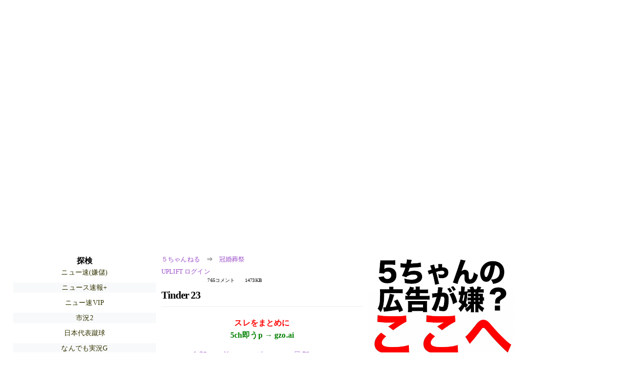

--- FILE ---
content_type: text/html; charset=Shift_JIS
request_url: https://rio2016.5ch.net/test/read.cgi/sousai/1694734966/236
body_size: 4352
content:
<!DOCTYPE HTML>
<html lang="ja"><head><script async="" src="https://www.googletagmanager.com/gtag/js?id=G-7NQT8916KZ"></script><script async="" src="https://rise.enhance.co.jp/eot.js?eotId=EOT-HMHS8U4W"></script><script>window.dataLayer = window.dataLayer || [];
  function gtag(){dataLayer.push(arguments);}
  gtag('js', new Date());

  gtag('config', 'G-7NQT8916KZ');</script><link rel="canonical" href="https://rio2016.5ch.net/test/read.cgi/sousai/1694734966/236"><script type="application/ld+json">[{
      "@context": "https://schema.org",
 "name": "５ちゃんねる", 
     "@type": "BreadcrumbList",
      "itemListElement": [{
        "@type": "ListItem",
        "position": 1,
        "name": "５ちゃんねる",
        "item": "https://5ch.net/"
      },{
        "@type": "ListItem",
        "position": 2,
        "name": "冠婚葬祭",
        "item": "https://rio2016.5ch.net/sousai/"
      },{
        "@type": "ListItem",
        "position": 3,
        "name": "Tinder 23"
        ,"item": "https://rio2016.5ch.net/test/read.cgi/sousai/1694734966"
      },{
        "@type": "ListItem",
        "position": 4,
        "name": "236"
        ,"item": "https://rio2016.5ch.net/test/read.cgi/sousai/1694734966/236"
      }]
    }]</script><meta http-equiv="Content-Type" content="text/html; charset=Shift_JIS"><meta http-equiv="X-UA-Compatible" content="IE=edge"><meta name="viewport" content="width=device-width, user-scalable=yes, initial-scale=1, maximum-scale=10"><meta name="description" content="５ちゃんねるの冠婚葬祭での議論に参加しましょう：「Tinder 23」。"><base href="https://rio2016.5ch.net/sousai/"><title>Tinder 23 
</title><link defer="" rel="stylesheet" href="https://agree.5ch.net/v/style.css"><link defer="" rel="stylesheet" href="https://agree.5ch.net/v/milligram.css"><script type="text/javascript" src="https://agree.5ch.net/v/jquery.min.js"></script><script defer="" type="text/javascript" src="https://egg.5ch.net/js/suite.js"></script></head><body style="margin: 20px !important;"><input type="hidden" id="zxcvtypo" value="//rio2016.5ch.net/test/read.cgi/sousai/1694734966"><div id="maincontent" class="maxwidth100 width100"><div class="row noflex maxwidth100"><div style="display: flex; justify-content: space-between;"><script src="https://cdn.browsiprod.com/bootstrap/bootstrap.js" id="browsi-tag" data-pubKey="loki" data-siteKey="gochannel" async=""></script><div id="hideme" class="me310 center column "><div id="overleft"><span class='bold slightpad'>探検</span><ul class='p85 slightpad nobullets'><li><a href="https://greta.5ch.net/poverty/">ニュー速(嫌儲)</a></li><li><a href="https://asahi.5ch.net/newsplus/">ニュース速報+</a></li><li><a href="https://mi.5ch.net/news4vip/">ニュー速VIP</a></li><li><a href="https://hayabusa9.5ch.net/livemarket2/">市況2</a></li><li><a href="https://mevius.5ch.net/eleven/">日本代表蹴球</a></li><li><a href="https://nova.5ch.net/livegalileo/">なんでも実況G</a></li><li><a href="https://lavender.5ch.net/net/">ネットwatch</a></li><li><a href="https://hayabusa9.5ch.net/mnewsplus/">芸スポ速報+</a></li><li><a href="https://egg.5ch.net/sugiuraayano/">ニュース速報(杉浦綾乃)</a></li><li><a href="https://nhk2.5ch.net/livenhk/">番組ch(NHK)</a></li><li><a href="https://medaka.5ch.net/retro/">レトロゲーム</a></li><li><a href="https://hayabusa9.5ch.net/news/">ニュース速報</a></li><li><a href="https://medaka.5ch.net/yume/">夢・独り言</a></li><li><a href="https://egg.5ch.net/stock/">株式</a></li></ul></hr></div><hr><div id="fixedDivLeft" style="position: sticky;top: 10px;width: 300px;height: 600px;display: flex !important;justify-content: center !important;align-items: center !important;left: 271px;"></div><hr></div><div id="threadcontent" style="margin-left:10px;margin-right:10px;" class="column thread"><div id="boardname"><div style="min-width:25px;min-height:25px;"><a href="https://5ch.net/">５ちゃんねる</a><span class="spanner">⇒</span><a href="//rio2016.5ch.net/sousai/">冠婚葬祭</a></div><div style="min-width:25px;min-height:25px;"><div style="width: 50%; text-align:left;" class="upliftcontrol"><span><a href="https://uplift.5ch.net/login">UPLIFT ログイン</a></span></div><div style="width:50%;" class="pagestats"><span class="metastats">765コメント</span><span class="metastats">1473KB</span></div></div></div><h1 id="threadtitle">Tinder 23 
</h1><div class="navmenu"><div><a style="color:red; font-weight:bold;" href="https://5ch.io/rio2016/sousai/1694734966/">スレをまとめに</a><br><a style="color:green; font-weight:bold;" href="https://gzo.ai">5ch即うp → gzo.ai</a></div><ul class="menujust"><li class="menubottomnav"><a class="menuitem" href="//rio2016.5ch.net/test/read.cgi/sousai/1694734966/">全部</a></li><li class="menubottomnav"><a class="menuitem" href="//rio2016.5ch.net/test/read.cgi/sousai/1694734966/1-1">前100</a></li><li class="menubottomnav"><a class="menuitem" href="//rio2016.5ch.net/test/read.cgi/sousai/1694734966/237-336">次100</a></li><li class="menubottomnav"><a class="menuitem" href="//rio2016.5ch.net/test/read.cgi/sousai/1694734966/l50">最新50</a></li></ul></div><div class="stoplight stopred stopdone">■ このスレッドは過去ログ倉庫に格納されています</div><div class="vm-placement" id="vm-av" data-format="isvideo"></div><div id="236" data-date="NG" data-userid="ID:7fZiKDYx0" data-id="236" class="clear post"><div open="" class="post-header"><div><span class="postid">236</span><span class="postusername"><b><a rel="nofollow" href="mailto:sage">愛と死の名無しさん </b>(ﾜｯﾁｮｲ 5b0c-NfV8 [119.229.149.232])<b></a></b></span><span style="float:right; max-height: 1em;"><form action="https://donguri.5ch.net/confirm" target="_blank" accept-charset="UTF-8" method="GET"><a rel="nofollow" href="https://donguri.5ch.net" target="_blank">垢版</a> | <input type="hidden" name="url" value="//rio2016.5ch.net/test/read.cgi/sousai/1694734966/"><input type="hidden" name="date" value="2023/09/20(水) 07:20:13.28"><button rel="nofollow" type="submit" style="border: none; background: none; cursor: pointer; font-size: 1em; color:#9b4dca;">大砲</button></form></span></div><span style="width:100%;"><span class="date">2023/09/20(水) 07:20:13.28</span><span class="uid">ID:7fZiKDYx0</span></span></div><div class="post-content"> <a href="../test/read.cgi/sousai/1694734966/222" rel="noopener noreferrer" target="_blank" class="reply_link">&gt;&gt;222</a> <br> 透明あぼーんしたら何も見えないから、気にならないぞ </div></div><div class="navmenu"><div><a style="color:red; font-weight:bold;" href="https://5ch.io/rio2016/sousai/1694734966/">スレをまとめに</a><br><a style="color:green; font-weight:bold;" href="https://gzo.ai">5ch即うp → gzo.ai</a></div><ul class="menujust"><li class="menubottomnav"><a class="menuitem" href="//rio2016.5ch.net/test/read.cgi/sousai/1694734966/">全部</a></li><li class="menubottomnav"><a class="menuitem" href="//rio2016.5ch.net/test/read.cgi/sousai/1694734966/1-1">前100</a></li><li class="menubottomnav"><a class="menuitem" href="//rio2016.5ch.net/test/read.cgi/sousai/1694734966/237-336">次100</a></li><li class="menubottomnav"><a class="menuitem" href="//rio2016.5ch.net/test/read.cgi/sousai/1694734966/l50">最新50</a></li></ul></div><div class="stoplight stopred stopdone">■ このスレッドは過去ログ倉庫に格納されています</div></div><div id="hidemetoo" class="me310 column "><div style="width:300px; height 250px;" id="topright"><div id="upliftsquare"><a href="https://uplift.5ch.net/"><img style="width:300px; height:250px;" alt="5ちゃんねるの広告が気に入らない場合は、こちらをクリックしてください。" src="https://agree.5ch.net/v/go-to-uplift.png"></a></div></div><hr><div id="overright"><span class='bold slightpad'>ニュース</span><ul class='p85 slightpad nobullets'><li><a href="https://asahi.5ch.net/test/read.cgi/newsplus/1769437275/l50">消費減税「2026年度中」、公約越えた高市首相　財源論は深まらず  [蚤の市★]</a></li><li><a href="https://hayabusa9.5ch.net/test/read.cgi/mnewsplus/1769431185/l50">【野球】WBC・侍ジャパン29名を発表！　史上最多となるMLB勢7名を召集…　大谷翔平、山本由伸、鈴木誠也、菊池雄星ら  [冬月記者★]</a></li><li><a href="https://asahi.5ch.net/test/read.cgi/newsplus/1769436326/l50">【速報】維新吉村代表、与党過半数に足りなければ辞任する考え示す  [蚤の市★]</a></li><li><a href="https://asahi.5ch.net/test/read.cgi/newsplus/1769433887/l50">「中道」の野田佳彦氏、統一教会関係者との写真報道に「全く記憶にない。調査する」  ★8  [少考さん★]</a></li><li><a href="https://asahi.5ch.net/test/read.cgi/newsplus/1769434961/l50">【党首討論】高市早苗首相「不安にはなりませ&amp;#65374;ん」内閣支持率の下落問われるも「下げ幅は小さい」と強気……一方、野田氏は  [少考さん★]</a></li><li><a href="https://hayabusa9.5ch.net/test/read.cgi/mnewsplus/1769451404/l50">ABCテレビ“ヤングケアラー”炎上回で再び声明　番組側の演出で「実態とは異なる受け止め…深く反省」　ナイトスクープ ★2  [muffin★]</a></li></ul></hr><span class='bold slightpad'>スポーツ</span><ul class='p85 slightpad nobullets'><li><a href="https://tanuki.5ch.net/test/read.cgi/livebase/1769395098/l50">とらせん </a></li><li><a href="https://tanuki.5ch.net/test/read.cgi/livebase/1769414742/l50">こいせん　全レス転載禁止 </a></li><li><a href="https://rio2016.5ch.net/test/read.cgi/livefoot/1769363653/l50">【U-NEXT】プレミアリーグ総合 ★58 </a></li><li><a href="https://tanuki.5ch.net/test/read.cgi/livebase/1769173655/l50">わしせん ★2 </a></li><li><a href="https://tanuki.5ch.net/test/read.cgi/livebase/1769035585/l50">はません </a></li><li><a href="https://tanuki.5ch.net/test/read.cgi/livebase/1769117306/l50">やくせん </a></li></ul></hr><span class='bold slightpad'>なんでも</span><ul class='p85 slightpad nobullets'><li><a href="https://greta.5ch.net/test/read.cgi/poverty/1769445599/l50">高市早苗、報ステで台湾有事答弁より踏み込み台湾有事が起こったら日本が米軍と共同行動を取るとまで言及。これもう“戦争”だろ  [931948549]</a></li><li><a href="https://mi.5ch.net/test/read.cgi/news4vip/1769453534/l50">ギャンブルで作った借金はギャンブルで返すのが筋ってもんだ </a></li><li><a href="https://mi.5ch.net/test/read.cgi/news4vip/1769452929/l50">ウエイドとカパーゾウエイドここまで来た犠牲！！！ </a></li><li><a href="https://mi.5ch.net/test/read.cgi/news4vip/1769451095/l50">FateUBW見てて思ったけどやっぱり凛はさ </a></li><li><a href="https://greta.5ch.net/test/read.cgi/poverty/1769441607/l50">ナイトスクープ陳謝「ヤングケアラー大家族はやらせでした。依頼文書き換えてラストの『米7合！』も演出でした」  [579392623]</a></li><li><a href="https://mi.5ch.net/test/read.cgi/news4vip/1769450514/l50">おでんの具買ってきたのに大根買い忘れた </a></li></ul></hr><span class='bold slightpad'>実況</span><ul class='p85 slightpad nobullets'><li><a href="https://sora.5ch.net/test/read.cgi/livewkwest/1769450037/l50">ｱﾆﾒ関西ﾛｰｶﾙ59246◇杉元パーティーを追い出された房太郎 </a></li><li><a href="https://sora.5ch.net/test/read.cgi/livewkwest/1769439586/l50">ｱﾆﾒ関西ﾛｰｶﾙ59245◇妹なのか義妹なのか妹みたいな幼馴染なのか </a></li><li><a href="https://tanuki.5ch.net/test/read.cgi/livebs2/1769437748/l50">BS11 44354 </a></li><li><a href="https://tanuki.5ch.net/test/read.cgi/livebs2/1769428314/l50">BSフジ 13126 </a></li><li><a href="https://tanuki.5ch.net/test/read.cgi/livebs2/1769432355/l50">J:COM BS 258 </a></li><li><a href="https://nhk2.5ch.net/test/read.cgi/livenhk/1769426240/l50">NHK総合を常に実況し続けるスレ 232984 斉田ラーメン店 </a></li></ul></hr></div><hr><div id="fixedDivRight" style="position: sticky;top: 10px;width: 300px;height: 600px;display: flex !important;justify-content: center !important;align-items: center !important;right: 271px;"></div><hr></div></div></div></div><footer style="margin-bottom:100px;"><br>read.cgi ver 07.7.42 2025/12/1<br>Walang Kapalit ★ | Donguri System Team<br>５ちゃんねる<br><br><br><br></footer><script defer src="https://static.cloudflareinsights.com/beacon.min.js/vcd15cbe7772f49c399c6a5babf22c1241717689176015" integrity="sha512-ZpsOmlRQV6y907TI0dKBHq9Md29nnaEIPlkf84rnaERnq6zvWvPUqr2ft8M1aS28oN72PdrCzSjY4U6VaAw1EQ==" data-cf-beacon='{"version":"2024.11.0","token":"e4c5c0d5c04c433485715e1034f8da46","server_timing":{"name":{"cfCacheStatus":true,"cfEdge":true,"cfExtPri":true,"cfL4":true,"cfOrigin":true,"cfSpeedBrain":true},"location_startswith":null}}' crossorigin="anonymous"></script>
</body></html>

--- FILE ---
content_type: application/javascript; charset=utf-8
request_url: https://rise.enhance.co.jp/eti?tagIds=691d209f3571fb44d719ef64&eotId=EOT-HMHS8U4W&referrer=&requestUrl=https://rio2016.5ch.net/test/read.cgi/sousai/1694734966/236&clientCookie=true&fmtId=691d208d3571fb44d719ef55
body_size: 362
content:
(()=>{var i,e={tags:[{id:"691d209f3571fb44d719ef64",impressionKpi:"-1",impressionTotal:"460441171",impressionDailyKPI:"-1",impressionDailyTotal:"229261",landingUrl:"",executable:"true",excutableShowInters:"true",isValidRequestUrl:"true",executableFrequency:"true"}]};window.tagInfor||(window.tagInfor=[]),i=window.tagInfor,e.tags.forEach(function(n){var r=-1;i.forEach(function(i,e){i&&i.id==n.id&&(r=e)}),-1!=r?i[r]=n:i.push(n)}),window.tagInfor=i})();

--- FILE ---
content_type: application/javascript; charset=utf-8
request_url: https://rise.enhance.co.jp/eti?tagIds=6938ee1a73c4173611e0c2c5&eotId=EOT-HMHS8U4W&referrer=&requestUrl=https://rio2016.5ch.net/test/read.cgi/sousai/1694734966/236&clientCookie=true&fmtId=6938ede573c4173611e0c2a0
body_size: 363
content:
(()=>{var e,i={tags:[{id:"6938ee1a73c4173611e0c2c5",impressionKpi:"-1",impressionTotal:"556204348",impressionDailyKPI:"-1",impressionDailyTotal:"280263",landingUrl:"",executable:"true",excutableShowInters:"true",isValidRequestUrl:"true",executableFrequency:"true"}]};window.tagInfor||(window.tagInfor=[]),e=window.tagInfor,i.tags.forEach(function(a){var n=-1;e.forEach(function(e,i){e&&e.id==a.id&&(n=i)}),-1!=n?e[n]=a:e.push(a)}),window.tagInfor=e})();